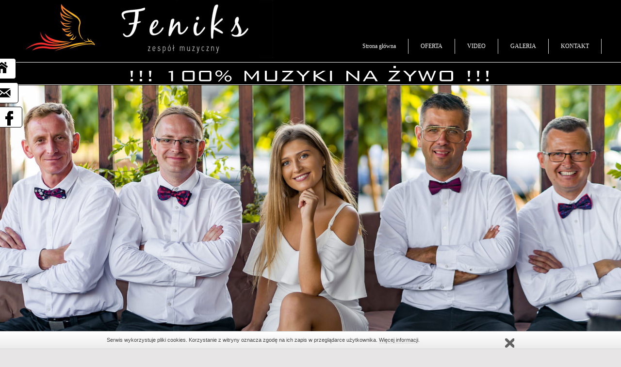

--- FILE ---
content_type: text/html
request_url: http://feniksi.pl/cms_3_.html
body_size: 3453
content:
<!DOCTYPE html PUBLIC "-//W3C//DTD XHTML 1.0 Transitional//EN" "http://www.w3.org/TR/xhtml1/DTD/xhtml1-transitional.dtd">
<html xmlns="http://www.w3.org/1999/xhtml" dir="ltr" lang="pl" xml:lang="pl">
<head>

<meta http-equiv="Content-Type" content="text/html; charset=utf-8" />
<meta http-equiv="imagetoolbar" content="no" />
<meta http-equiv="content-language" content="pl" />
<link rel="stylesheet" href="css/style.css" type="text/css" />
<link rel="stylesheet" href="css/wizualizacja.css" type="text/css" />
<link rel="stylesheet" type="text/css" href="css/jqueryslidemenu.css" />
<link rel="stylesheet" type="text/css" href="css/scrol_banery.css" />
<!--[if lte IE 7]>
<style type="text/css">
html .jqueryslidemenu{height: 1%;}
</style>
<![endif]-->
<title>ZESPÓŁ MUZYCZNY FENIKS</title><meta name="keywords" content="Zespół muzyczny FENIKS, feniks, wolsztyn, zespół muzyczny wolsztyn, wesela, zespół lubuskie, zespół wielkopolska, zespół wolsztyn, zespół na wesele, na wesela, wesela, zespół, muzyczny" />

<meta name="description" content="Zespół muzyczny FENIKS - Najlepszy zespół muzyczny na wesele, dansing, wieczorek. Wolsztyn jest miejscem powstania Zespołu FENIKS. Gramy głównie w wielkopolsce i w województwie lubuskim oraz dolnoścląskim. Jednak przyjmujemy oferty z całej Polski." />
<meta name="Keywords" content=""><title>ZESPÓŁ MUZYCZNY FENIKS</title><meta name="keywords" content="Zespół muzyczny FENIKS, feniks, wolsztyn, zespół muzyczny wolsztyn, wesela, zespół lubuskie, zespół wielkopolska, zespół wolsztyn, zespół na wesele, na wesela, wesela, zespół, muzyczny" />

<meta name="description" content="Zespół muzyczny FENIKS - Najlepszy zespół muzyczny na wesele, dansing, wieczorek. Wolsztyn jest miejscem powstania Zespołu FENIKS. Gramy głównie w wielkopolsce i w województwie lubuskim oraz dolnoścląskim. Jednak przyjmujemy oferty z całej Polski." />

<link rel="icon"  href="favicon.ico" />
<link rel="stylesheet" href="css/news.css" />
<link rel="stylesheet" href="css/owl-carousel/owl.carousel.css"  />
<link rel="stylesheet" href="css/tooltipster.css" type="text/css" />
<link rel="stylesheet" href="css/owl-carousel/owl.theme.css"  />
<link rel="stylesheet" href="bootstrap/css/bootstrap.min.css" type="text/css"/>
<link rel="stylesheet" href="bootstrap/css/bootstrap-responsive.min.css" type="text/css" />
<link rel="stylesheet" href="calendar/jquery-ui.css" type="text/css" />
<script type="text/javascript" src="js/jquery-1.7.1.min.js"></script>
<script type="text/javascript" src="js/jqueryslidemenu.js"></script>

<script type="text/javascript" src="bootstrap/js/bootstrap.min.js"></script>
<script type="text/javascript" src="js/skrypty.js"></script>
<script type="text/javascript" src="calendar/jquery-ui.js"></script>
<script type="text/javascript" src="js/jquery.scrollbox.js"></script>


<style type="text/css">
#Header_grafa {
background: url("head_grafika/background.jpg") ;
    height: 720px;
    margin: 0;
    position: relative;
    width: 100%;
    z-index: 1;
min-width: 1264px;
}
#Header_grafa2 {
height: 176px;
    margin: 0 auto;
    position: relative;
    width: 1200px;
    z-index: 99;
}
#logo_head{
background: url("head_grafika/feniks.jpg") no-repeat scroll 0 0 rgba(0, 0, 0, 0);
float: left;
height: 120px;
width: 523px;
z-index: 1;
}


#box_g{

background: rgba(0, 0, 0, 0) url("head_grafika/box/5.jpg") no-repeat scroll center top / cover ;
    height: 550px;
-webkit-background-size: cover;
			-moz-background-size: cover;
			-o-background-size: cover;
			background-size: cover;
}
</style>
<script type="text/javascript" src="anarchy_media/anarchy.js"></script>
<link rel="stylesheet" href="css/divante.cookies.min.css" type="text/css" media="all" />
<script type="text/javascript" src="js/jquery.cookie.js" ></script>
<script type="text/javascript" src="js/jquery.tooltipster.js"></script>
<script type="text/javascript">
		$(document).ready(function() {
			$('.tooltip').tooltipster();
		});
	</script>
</head>
<body >
<div id="fb-root"></div>
<script>(function(d, s, id) {
  var js, fjs = d.getElementsByTagName(s)[0];
  if (d.getElementById(id)) return;
  js = d.createElement(s); js.id = id;
  js.src = "//connect.facebook.net/pl_PL/sdk.js#xfbml=1&version=v2.3";
  fjs.parentNode.insertBefore(js, fjs);
}(document, 'script', 'facebook-jssdk'));</script>

<script type="text/javascript" src="js/divante.cookies.min.js"></script>
<script  type="text/javascript" src="js/jquery.cookie.min.js"></script>
<script type="text/javascript">jQuery.divanteCookies.render({
privacyPolicy : true,
cookiesPageURL : 'polityka-cookies_wpisy_2076.html'
});
</script>
<div id="Header">

</div>

<div id="Header_grafa">
<div id="Header_grafa2">
<a href="index.php"><div id="logo_head"></div></a>




<div id="menu_g" ><div id='myslidemenu' class='jqueryslidemenu'><ul><li ><a href="index.php"  >Strona główna</a><li ><a href="cms_1_.html"  >OFERTA</a></li><li ><a href="cms_2_.html"  >VIDEO</a></li><li ><a href="cms_3_.html"  >GALERIA</a></li><li ><a href="cms_5_.html"  >KONTAKT</a></li></ul></div>

</div>
<div id="muzyka" ><img src="images/muzyka_na_zywo.png" border=0></div>

</div>

<div id="box_g">
</div>





</div>







<div class="head_pole_g2">
<div id="page">
<div id="top">




<SCRIPT LANGUAGE="JavaScript">
<!--




function checkform3 ( form )
{



    if (form.podpis_kom.value == "") {
        alert( "Proszę uzupełnić pole podpis!" );
        form.podpis_kom.focus();
        return false ;
    }
     if (form.email_kom.value == "") {
        alert( "Proszę uzupełnić pole Email!" );
        form.email_kom.focus();
        return false ;
    }


     if (form.tresc_kom.value == "") {
        alert( "Proszę uzupełnić pole treść!" );
        form.tresc_kom.focus();
        return false ;
    }

     if (form.weryfikacja.value == "") {
        alert( "Proszę przepisać treść z obrazka!" );
        form.weryfikacja.focus();
        return false ;
    }



    // ** END **
       return true ;
}

//-->
</SCRIPT>

    <script type="text/javascript" src="js/jquery.lightbox-0.5.js"></script>
    <link rel="stylesheet" type="text/css" href="css/jquery.lightbox-0.5.css" media="screen" />
    <script type="text/javascript">
    $(function() {
        $('#gallery a').lightBox();
    });
    </script>
<div id=content><div id=title_kat><A href="http://www.feniksi.pl/index.php"  ><div id='home_img'></div></a><div id='pas_w'><A href="http://www.feniksi.pl/index.php"  >Strona główna</a></div><div id='nav-st'></div><div id='pas_w'>GALERIA</div></div><div id='tytul_wpisu'><div id='news_ic'></div><b>Nasze zdjęcia</b></div><div id='tresc_w'>&nbsp;

</div><div id='galeria'><div id="gallery">


<table  width='100%'  align='center'><tr><td align='center' valign='top'><div id='zd_zaj'><div class="foto"><a href="galeria/big/86219c26-3fdb-4fac-95f0-40a37c47c425.jpeg" rel="lightbox">
<img style="  border :  5px solid  #000000;"  src="galeria/thumbs/86219c26-3fdb-4fac-95f0-40a37c47c425.jpeg" border="0" /></a></div></div><br></td><td align='center' valign='top'><div id='zd_zaj'><div class="foto"><a href="galeria/big/korneliamikoaj-936.jpg" rel="lightbox">
<img style="  border :  5px solid  #000000;"  src="galeria/thumbs/korneliamikoaj-936.jpg" border="0" /></a></div></div><br></td><td align='center' valign='top'><div id='zd_zaj'><div class="foto"><a href="galeria/big/korneliamikoaj-812.jpg" rel="lightbox">
<img style="  border :  5px solid  #000000;"  src="galeria/thumbs/korneliamikoaj-812.jpg" border="0" /></a></div></div><br></td><td align='center' valign='top'><div id='zd_zaj'><div class="foto"><a href="galeria/big/korneliamikoaj-443.jpg" rel="lightbox">
<img style="  border :  5px solid  #000000;"  src="galeria/thumbs/korneliamikoaj-443.jpg" border="0" /></a></div></div><br></td></tr><tr><td align='center' valign='top'><div id='zd_zaj'><div class="foto"><a href="galeria/big/korneliamikoaj-1032.jpg" rel="lightbox">
<img style="  border :  5px solid  #000000;"  src="galeria/thumbs/korneliamikoaj-1032.jpg" border="0" /></a></div></div><br></td><td align='center' valign='top'><div id='zd_zaj'><div class="foto"><a href="galeria/big/korneliamikoaj-1029.jpg" rel="lightbox">
<img style="  border :  5px solid  #000000;"  src="galeria/thumbs/korneliamikoaj-1029.jpg" border="0" /></a></div></div><br></td><td align='center' valign='top'><div id='zd_zaj'><div class="foto"><a href="galeria/big/korneliamikoaj-1064.jpg" rel="lightbox">
<img style="  border :  5px solid  #000000;"  src="galeria/thumbs/korneliamikoaj-1064.jpg" border="0" /></a></div></div><br></td><td align='center' valign='top'><div id='zd_zaj'><div class="foto"><a href="galeria/big/20200815-223619-5d38260_(1635399087).jpg" rel="lightbox">
<img style="  border :  5px solid  #000000;"  src="galeria/thumbs/20200815-223619-5d38260_(1635399087).jpg" border="0" /></a></div></div><br></td></tr><tr><td align='center' valign='top'><div id='zd_zaj'><div class="foto"><a href="galeria/big/korneliamikoaj-934.jpg" rel="lightbox">
<img style="  border :  5px solid  #000000;"  src="galeria/thumbs/korneliamikoaj-934.jpg" border="0" /></a></div></div><br></td><td align='center' valign='top'><div id='zd_zaj'><div class="foto"><a href="galeria/big/korneliamikoaj-938.jpg" rel="lightbox">
<img style="  border :  5px solid  #000000;"  src="galeria/thumbs/korneliamikoaj-938.jpg" border="0" /></a></div></div><br></td><td align='center' valign='top'><div id='zd_zaj'><div class="foto"><a href="galeria/big/korneliamikoaj-785.jpg" rel="lightbox">
<img style="  border :  5px solid  #000000;"  src="galeria/thumbs/korneliamikoaj-785.jpg" border="0" /></a></div></div><br></td><td align='center' valign='top'><div id='zd_zaj'><div class="foto"><a href="galeria/big/ba485224-5003-4d15-8a27-e59298d17e6c.jpeg" rel="lightbox">
<img style="  border :  5px solid  #000000;"  src="galeria/thumbs/ba485224-5003-4d15-8a27-e59298d17e6c.jpeg" border="0" /></a></div></div><br></td></tr><tr><td align='center' valign='top'><div id='zd_zaj'><div class="foto"><a href="galeria/big/img8832_(1635399091).jpg" rel="lightbox">
<img style="  border :  5px solid  #000000;"  src="galeria/thumbs/img8832_(1635399091).jpg" border="0" /></a></div></div><br></td><td align='center' valign='top'><div id='zd_zaj'><div class="foto"><a href="galeria/big/img8692_(1635399090).jpg" rel="lightbox">
<img style="  border :  5px solid  #000000;"  src="galeria/thumbs/img8692_(1635399090).jpg" border="0" /></a></div></div><br></td><td align='center' valign='top'><div id='zd_zaj'><div class="foto"><a href="galeria/big/rafamaja-236_(1635399092).jpg" rel="lightbox">
<img style="  border :  5px solid  #000000;"  src="galeria/thumbs/rafamaja-236_(1635399092).jpg" border="0" /></a></div></div><br></td><td align='center' valign='top'><div id='zd_zaj'><div class="foto"><a href="galeria/big/74452471-968c-45a8-9252-bec9831f7a46.jpeg" rel="lightbox">
<img style="  border :  5px solid  #000000;"  src="galeria/thumbs/74452471-968c-45a8-9252-bec9831f7a46.jpeg" border="0" /></a></div></div><br></td></tr><tr><td align='center' valign='top'><div id='zd_zaj'><div class="foto"><a href="galeria/big/korneliamikoaj-811.jpg" rel="lightbox">
<img style="  border :  5px solid  #000000;"  src="galeria/thumbs/korneliamikoaj-811.jpg" border="0" /></a></div></div><br></td><td align='center' valign='top'><div id='zd_zaj'><div class="foto"><a href="galeria/big/korneliamikoaj-935.jpg" rel="lightbox">
<img style="  border :  5px solid  #000000;"  src="galeria/thumbs/korneliamikoaj-935.jpg" border="0" /></a></div></div><br></td><td align='center' valign='top'><div id='zd_zaj'><div class="foto"><a href="galeria/big/korneliamikoaj-1031.jpg" rel="lightbox">
<img style="  border :  5px solid  #000000;"  src="galeria/thumbs/korneliamikoaj-1031.jpg" border="0" /></a></div></div><br></td><td align='center' valign='top'><div id='zd_zaj'><div class="foto"><a href="galeria/big/korneliamikoaj-1030.jpg" rel="lightbox">
<img style="  border :  5px solid  #000000;"  src="galeria/thumbs/korneliamikoaj-1030.jpg" border="0" /></a></div></div><br></td></tr><tr><td align='center' valign='top'><div id='zd_zaj'><div class="foto"><a href="galeria/big/cb76910b-d36a-4241-ac74-410e67c35904.jpeg" rel="lightbox">
<img style="  border :  5px solid  #000000;"  src="galeria/thumbs/cb76910b-d36a-4241-ac74-410e67c35904.jpeg" border="0" /></a></div></div><br></td><td align='center' valign='top'><div id='zd_zaj'><div class="foto"><a href="galeria/big/korneliamikoaj-442.jpg" rel="lightbox">
<img style="  border :  5px solid  #000000;"  src="galeria/thumbs/korneliamikoaj-442.jpg" border="0" /></a></div></div><br></td><td align='center' valign='top'><div id='zd_zaj'><div class="foto"><a href="galeria/big/korneliamikoaj-784.jpg" rel="lightbox">
<img style="  border :  5px solid  #000000;"  src="galeria/thumbs/korneliamikoaj-784.jpg" border="0" /></a></div></div><br></td><td align='center' valign='top'><div id='zd_zaj'><div class="foto"><a href="galeria/big/korneliamikoaj-780.jpg" rel="lightbox">
<img style="  border :  5px solid  #000000;"  src="galeria/thumbs/korneliamikoaj-780.jpg" border="0" /></a></div></div><br></td></tr><tr><td align='center' valign='top'><div id='zd_zaj'><div class="foto"><a href="galeria/big/korneliamikoaj-740.jpg" rel="lightbox">
<img style="  border :  5px solid  #000000;"  src="galeria/thumbs/korneliamikoaj-740.jpg" border="0" /></a></div></div><br></td><td align='center' valign='top'><div id='zd_zaj'><div class="foto"><a href="galeria/big/408fdac8-49f9-463c-ae25-4c53014eaceb.jpeg" rel="lightbox">
<img style="  border :  5px solid  #000000;"  src="galeria/thumbs/408fdac8-49f9-463c-ae25-4c53014eaceb.jpeg" border="0" /></a></div></div><br></td><td align='center' valign='top'><div id='zd_zaj'><div class="foto"><a href="galeria/big/korneliamikoaj-1033.jpg" rel="lightbox">
<img style="  border :  5px solid  #000000;"  src="galeria/thumbs/korneliamikoaj-1033.jpg" border="0" /></a></div></div><br></td><td align='center' valign='top'><div id='zd_zaj'><div class="foto"><a href="galeria/big/img8599_(1635399090).jpg" rel="lightbox">
<img style="  border :  5px solid  #000000;"  src="galeria/thumbs/img8599_(1635399090).jpg" border="0" /></a></div></div><br></td></tr><tr><td align='center' valign='top'><div id='zd_zaj'><div class="foto"><a href="galeria/big/20200815-223624-5d38262_(1635399088).jpg" rel="lightbox">
<img style="  border :  5px solid  #000000;"  src="galeria/thumbs/20200815-223624-5d38262_(1635399088).jpg" border="0" /></a></div></div><br></td><td align='center' valign='top'><div id='zd_zaj'><div class="foto"><a href="galeria/big/51e09400-f7cc-4fe2-bd26-b1f7a1713aec.jpeg" rel="lightbox">
<img style="  border :  5px solid  #000000;"  src="galeria/thumbs/51e09400-f7cc-4fe2-bd26-b1f7a1713aec.jpeg" border="0" /></a></div></div><br></td><td align='center' valign='top'><div id='zd_zaj'><div class="foto"><a href="galeria/big/ffdc6c5c-a959-4b45-bb44-a05c8e75b0bf.jpeg" rel="lightbox">
<img style="  border :  5px solid  #000000;"  src="galeria/thumbs/ffdc6c5c-a959-4b45-bb44-a05c8e75b0bf.jpeg" border="0" /></a></div></div><br></td><td align='center' valign='top'><div id='zd_zaj'><div class="foto"><a href="galeria/big/b826000f-06c6-49da-befa-e5aacb128b6f.jpeg" rel="lightbox">
<img style="  border :  5px solid  #000000;"  src="galeria/thumbs/b826000f-06c6-49da-befa-e5aacb128b6f.jpeg" border="0" /></a></div></div><br></td></tr>
</table></div></div>
</div><div id='hr'></div><div  id="back" ><A href="javascript:history.back(-1)"><img   src="images/back1.png" border='0'></A></div></td></tr></table></td></tr>
</table></td></tr></table></div></div></div>

</div>
</div>









</div>


<div id="fother">

<div class="fother_tresc2">
	<div class="stat_stopka"> liczba&nbsp;odwiedzin:&nbsp;178892  online:&nbsp;1</div>
	<div class="tresc_stopka">

	</div>
<div class="podpis_stopka"><a href="http://www.mbest.pl" target="_blank">MBEST 2015</a></div>

</div>
</div>


<span class="go-top"></span>
<div id="home-slider">
<div id="home-code"><a href="index.php"><span class="tab_n">Strona główna</span></a><div class="tab"></div></div>
</div>

<div id="kontakt-slider">
<div id="kontakt-code"><a href="kontakt_wpisy_5.html"><span class="tab_n">Kontakt</span></a><div class="tab"></div></div>
</div>


<div id="face-slider">
<div id="face-code">
<div class="fb-page" data-href="https://www.facebook.com/Zespół-Feniks-Wolsztyn-104238744594897" data-width="270" data-height="350" data-small-header="true" data-adapt-container-width="true" data-hide-cover="false" data-show-facepile="true" data-show-posts="true"><div class="fb-xfbml-parse-ignore"><blockquote cite="https://www.facebook.com/Zespół-Feniks-Wolsztyn-104238744594897"><a href="https://www.facebook.com/Zespół-Feniks-Wolsztyn-104238744594897">Zespół-Feniks-Wolsztyn-104238744594897</a></blockquote></div></div>
</div>
<div class="tab"></div>
</div>


<div class="tab"></div>
</div>
<script type="text/javascript" src="js/skrypty2.js"></script>
</body>
</html>

--- FILE ---
content_type: text/css
request_url: http://feniksi.pl/css/style.css
body_size: 3470
content:
DIV  {
        SCROLLBAR-TRACK-COLOR: #f5f5f5; 
        SCROLLBAR-HIGHLIGHT-COLOR: #ffffff; 
        SCROLLBAR-SHADOW-COLOR: #ffffff; 
        SCROLLBAR-FACE-COLOR: #c0c0c0; 
        SCROLLBAR-3DLIGHT-COLOR: #c0c0c0; 
        SCROLLBAR-DARKSHADOW-COLOR: #c0c0c0;
        SCROLLBAR-ARROW-COLOR: #000000; 
}
body {
background: #e7e5e5 none repeat scroll 0 0;
        color: 474747;
        font-family: Verdana, Geneva, Arial, Helvetica, sans-serif;
        font-size: 11px;
        SCROLLBAR-TRACK-COLOR: #ECECEC;
        SCROLLBAR-HIGHLIGHT-COLOR: #ffffff; 
        SCROLLBAR-SHADOW-COLOR: #ffffff; 
        SCROLLBAR-FACE-COLOR: #E0E0E0;
        SCROLLBAR-3DLIGHT-COLOR: #E0E0E0; 
        SCROLLBAR-DARKSHADOW-COLOR: #212121;
        SCROLLBAR-ARROW-COLOR: #000000; 
		overflow-x: hidden;
		margin:0;
        }

a:link {
        text-decoration: none;
		cursor: pointer;
		color: #d82b27;
        }
a:active {
        text-decoration: none;
		cursor: pointer;
		color: #d82b27;
        }
a:visited {
        text-decoration: none;
		cursor: pointer;
		color: #d82b27;
        }
a:hover {
        text-decoration: none;
		cursor: pointer;
		color: #d82b27;
        }


#Header_tlo {
background: #8a9f22;
height: 40px;
    margin: 0 auto;
    position: relative;
    width: 100%;
}

#pas {
background: url("../images/pas.png") ;
height: 14px;
    margin: 0 auto;
    position: relative;
    width: 100%;
}

#menu_g {
float: right;
    margin: 80px 0 0;
}

#muzyka {
 text-align: center;
}


#top {
    background: none repeat scroll 0 0 #e7e5e5 ;
    float: right;
    padding: 0;
    width: 1200px;
 
}

#menu_right {
    background: none repeat scroll 0 0 #ffffff;
    float: left;
    margin: 0px;
    padding: 0;
    width: 315px;
}

.manu_right_kal{
border: 1px solid #d1d1d1;
width: 315px;

}

#kal{
margin: 0px 20px 20px 40px;
}
.manu_kal{
border: 1px solid #d1d1d1;
width: 315px;
margin-top: 10px;
}
#datepicker{
text-align: center;
}
.menu_right_aktu {
    background: none repeat scroll 0 0 #cfeafb;
    margin: 0;
    padding: 0;
	border: 1px solid #d1d1d1;
    width: 315px;
	color: #000000;
}
.menu_right_aktu_title{
padding: 5px;
color: #000000;
font-size:10px;
}
.menu_right_aktu ul{
margin: 0;
padding: 5px 15px 10px 20px;
}
.manu_right_nag{
  background: none repeat scroll 0 0 #8a9f22;
    font-size: 14px;
    font-weight: bold;
    margin: 10px;
    padding: 10px;
    width: 275px;
	
}
.manu_right_nag_kal{
  background: none repeat scroll 0 0 #8a9f22;
  color:white;
  text-align:center;
    font-size: 14px;
    font-weight: bold;
    margin: 10px;
    padding: 10px;
    width: 275px;
	
}
.menu_right_aktu_title a{

	color: #000000;
}


#baner_reklama {
	margin: 10px 0px 0;
	width: 550px;
	 height: auto;
}
#pod_tab {
	background: none repeat scroll 0 0 #489cbc;
	height: 5px;
	width: 200px;
	float: left;
}

#pole_boks{
	margin-top: 1px;
	width: 400px;
}



	#dodatek{
	float: left;
    margin: 10px 0 0 0;
    padding: 0 0 5px;
    width: 241px;
	border: 0px;
	}
#nag_dodatek{
	height: 20px;
    background: #2284b6;
	float: left;
    padding: 8px 5px 5px;
    width: 308px;
	font-family: Verdana, Geneva, Arial, Helvetica, sans-serif;
    font-size: 12px;
	color: #FFFFFF;
	font-weight: bold;
	}
#nag_dodatek a{color: #FFFFFF;}


#tresc_dodatek{
    padding: 50px 0 0 0;
    width: 318px;
	font-family: Verdana, Geneva, Arial, Helvetica, sans-serif;
    font-size: 12px;
	color: #000000;
	}

#baner_reklama_s{
	float: left;
    margin: 10px 0 0 0;
    width: 200px;
	
	}
#content{
float: left;
    margin: 0;
    padding: 0 0 5px;
    width: 1200px;

	}
	#content2{
	float: left;
    margin: 0;
    padding: 0 0 5px;
    width: 100%;

	}
#title_kat{
background: #e7e5e5  none repeat scroll 0 0;
    color: #aba7a1;
    float: left;
    font-family: Verdana,Geneva,Arial,Helvetica,sans-serif;
    font-size: 12px;
    padding: 10px;
    width: 1100px;
	}
	#title_kat  a{color:#aba7a1;}
#hr{
	height: 1px;
	background: #dfe3ce;
	margin: 10px 0 20px 0;
	}
#bar{
background: none repeat scroll 0 0 #e7e5e5 ;
    color: #930700;
    float: right;
    font-family: Verdana, Geneva, Arial, Helvetica, sans-serif;
    font-size: 10px;
    text-align: right;
    width: 710px;
  
	}

#fother {
 background: #000000;
    float: left;
    height: 98px;
    margin: 10px auto 0 0;
    min-width: 1264px;
    padding: 0;
    width: 100%;
}

#fother h2{
font-family: Verdana, Geneva, Arial, Helvetica, sans-serif;
    font-size: 16px;
	color: #ffffff;

}

.fother_tresc {
background: none repeat scroll 0 0 #dadada;
    border: 1px solid #5c6f7b;
    height: 140px;
    margin: 20px auto;
    text-align: left;
    width: 1200px;
}


.stopka_tresc {
color: #000000;
    float: left;
    height: 130px;
    padding: 13px 5px;
}
.stopka_tresc_p {float: left; width:100px;}

.fother_tresc2 {
    height: 30px;
    margin: 20px auto;
    text-align: left;
    width: 1200px;
}

.stat_stopka{
width:400px;
float: left;
font-family: Verdana,Geneva,Arial,Helvetica,sans-serif;
font-size: 12px;
color: #a0a0a0;

}
.tresc_stopka{
width:1000px;
float: left;
text-align: center;
font-family: Verdana,Geneva,Arial,Helvetica,sans-serif;
font-size: 12px;
color: #a0a0a0;

}
.podpis_stopka{
float: left;
margin-top:20px;
width:1200px;
text-align: right;
font-size:10px

}

#LogoBaner {  
    clear: both;
    min-height: 40px;
     margin: 0 auto; 
    padding: 0;
    width: 1200px;
}

#style_tab{
float: right;
    height: 90px;
    margin-top: 10px;
    text-align: right;
}



#style_tab a{
color: #ffffff;
}

#litery{
color: #001f2e;
    float: left;
    height: 30px;
    padding:6px 0 0 0;
    text-align: left;
	 margin-right: 20px;

}


#kontrast{
float: left;
padding: 0;
}

#lang_wyb{
color: #001f2e;
padding: 12px 0 0 0;
height: 25px;

}


.flagi{
padding: 0 10px 0 0;
}


#flagi_g{
float: left;
margin-right: 50px;
}

#panel_serch{ 
background: transparent url("../images/zak3.png") no-repeat scroll left top;
    float: left;
    height: 26px;
    padding: 1px;
    position: relative;
    width: 192px;
    z-index: 90;
	}



#imieniny_per{
 color: #ffffff;
    float: left;
    font-size: 11px;
    height: 17px;
    padding: 13px 0 0 0;
    text-align: left;
    width: 481px;
}



#panel_bip{
color: #9e9d9d;
text-align: left;
float: left;
height: 60px;
padding: 20px 0 0 10px;
width: 470px;
}

#panel_bip a{color: #535151; padding:0 10px 0 10px;}



#block-search-form {
 border: medium none;
    border-radius: 4px;
    height: 30px;
    margin: 0;
    overflow: hidden;
    width: 160px;
}

#block-search-form .form-item {
    margin: 0;
    padding: 0;
}
.container-inline div, .container-inline label {
    display: inline;
}.container-inline .form-actions, .container-inline.form-actions {
    margin-bottom: 0;
    margin-top: 0;
}
.container-inline div, .container-inline label {
    display: inline;
}
#block-search-form input.form-submit {
    background: none repeat scroll 0 0 rgba(0, 0, 0, 0);
    border: medium none;
    box-shadow: none;
    filter: none;
    margin: 0;
}
#block-search-form input.form-submit {
 background: none repeat scroll 0 0 rgba(0, 0, 0, 0);
    border: medium none;
    outline: medium none;
    position: absolute;
margin: 3px 0 0;
}
.links ul li a, a.more, #edit-submit, #edit-preview, input.form-submit, #comments ul.links li a, #block-block-15 a.contact-form-button {
    background: -moz-linear-gradient(center top , #3aab01 0%, #339700 100%) repeat scroll 0 0 #369f00;
    color: #deffce;
    text-shadow: 0 1px 1px #2c8200;
}

#block-search-form input.form-text {
 background: rgba(0, 0, 0, 0) none repeat scroll 0 0;
    border: medium none;
    color: #ffffff;
    float: left;
    font-family: Verdana,Geneva,Arial,Helvetica,sans-serif;
    font-size: 10px;
    height: 15px;
    line-height: 15px;
    outline: medium none;
    padding: 8px;
    text-decoration: none;
    width: 150px;
}

#page {
    margin: 0 auto;
    position: relative;
    width: 1200px;
}


#page_back_b {
background: url("../images/bg_bia.png") no-repeat scroll left top transparent;
    margin: 0 auto;
    position: relative;
    width: 1240px;
	height: 405px;
	z-index: 2;
	margin: 31px 0 0 0;
}
#home_img{
background: url("../images/home.png") no-repeat scroll left top transparent;
 float: left;
width: 20px;
height: 20px;
}
#nav-st {
background: url("../images/str.png") no-repeat scroll left top transparent;
float: left;
    height: 13px;
    margin: 5px;
    width: 11px;
}
#news_ic{
background: url("../images/new.png") no-repeat scroll left top transparent;
    float: left;
    height: 23px;
    padding: 0 0 0 10px;
    width: 20px;
}
.news_ic{
background: url("../images/new.png") no-repeat scroll left top transparent;
    float: left;
    height: 23px;
    padding: 0 0 0 10px;
    width: 20px;
}

#kal_ic{
background: url("../images/kal.png") no-repeat scroll left top transparent;
    float: left;
    height: 15px;
    padding: 0 0 0 5px;
    width: 14px;
}
.kal_ic{
background: url("../images/kal.png") no-repeat scroll left top transparent;
    float: left;
    height: 15px;
    padding: 0 0 0 5px;
    width: 14px;
}

#pas_w{
 float: left;
padding: 5px;
}

#tytul_wpisu{
background: #5c5c5c none repeat scroll 0 0;
    color: #ffffff;
    float: left;
    font-size: 16px;
    font-weight: bold;
    padding: 10px;
    text-shadow: 1px 1px 0 #111111;
    width: 1100px;
}
.tytul_wpisu{
 background: #ffffff none repeat scroll 0 0;
    color: #ff8d00;
    float: left;
    font-size: 16px;
    font-weight: bold;
    padding: 10px;
    text-shadow: 1px 1px 0 #ffe2bd;
    width: 1100px;
}


#data_wpis{
font-size: 10px;
color: #b1b4af;
float: right;
text-shadow: 0 0 0;
}
.data_wpis{
font-size: 10px;
color: #b1b4af;
float: right;
text-shadow: 0 0 0;
}

.styl_kat1{
border-bottom: 1px solid #e3e3e3;
    display: block;
    height: 25px;
    list-style-type: none;
    position: relative;
    width: 300px;
}

.styl_kat1 a, #styl_kat1  a:visited {
    display: block;
    position: relative;
    text-decoration: none;
}







.styl_kat1_p{
background: none repeat scroll 0 0 #f28300;
    border-bottom: 1px solid #e3e3e3;
    color: #ffffff;
    display: block;
    height: 25px;
    list-style-type: none;
    padding: 10px 0 0 10px;
    position: relative;
    width: 290px;
}








#logo_href li{  
display: block;
list-style-type: none;
height: 159px;
float: left;
width: 350px;
	}

	#logo_href li a, #logo_href li a:visited {
    display: block;
    position: relative;
    text-dec;

}

#head_pole_g{
float: right;
margin: 0 auto;
    padding: 5px;

}
#Header {
    min-width: 1264px;
    width: 100%;
}

.head_pole_g2{
margin: 0 auto;
width: 1200px

}


#pas_head{
 background: none repeat scroll 0 0 #003a58;
    height: 10px;
    width: 100%;
}


.menu_left {
    background: none repeat scroll 0 0 #ffffff;
    float: left;
    margin: 0;
    width: 300px;

}

#menu_left2 {
    background: none repeat scroll 0 0 #ffffff;
    float: left;
    margin: 5px 0px 0 0px;
    padding: 1px;
    width: 235px;
	border: 1px solid #2284b6;

}




.styl_kat1{  padding: 10px 0 0;  }





#styl_kat1 li {

    display: block;
    list-style-type: none;
    padding: 0;
    position: relative;
    width: 200px;
	background: #ffffff;
}

.menu_1_Img {

    display: block;
    list-style-type: none;
    padding: 10px;
    position: relative;
    width: 211px;

}
#zd_zaj{
float: left;
    padding: 5px;
  
}
.zd_zaj{
float: left;
 padding: 5px;
  
}
#zajawka{
float: right;
    padding: 5px;
    width: 570px;
}
#zajawka2{
float: right;
    padding: 5px;
    width: 700px;
}
.zajawka{
float: right;
    padding: 5px;
    width: 570px;
}
.zajawka2{
float: right;
    padding: 5px;
    width: 700px;
}


.zajawka3{
float: left;
    padding: 5px;
    width: 600px;
}
.zajawka4{
    float: right;
    padding: 5px;
    width: 860px;
}



#pole_wpis{
background: none repeat scroll 0 0 #ffffff;
    float: left;
    padding: 5px;
    width: 870px;
}
.pole_wpis{
background: none repeat scroll 0 0 #ffffff;
    float: left;
    padding: 5px;
    width: 870px;
}

.link{
border-bottom: 1px solid #dfe3ce;
    float: right;
    height: 31px;
    text-align: right;
    width: 100%;
}
#tresc_w{
  padding: 10px;
    width: 1100px;
	font-size: 14px;

}
.kalendar_tab{
border: 1px solid #d1d1d1;
}
.kal_tab {
 background: url("../images/wydarz.png") no-repeat scroll left top transparent;
    color: #2284b6;
    float: left;
    font-family: Verdana, Geneva, Arial, Helvetica, sans-serif;
    font-size: 15px;
    font-weight: bold;
    height: 34px;
    padding: 8px 0 0 60px;
    width: 162px;
}
#buton_menu{
background: #1a6f26;
width:230px;
}

.pole_ico{
float: left;
    height: 67px;
    padding: 0 2px 5px;
    width: 111px;
}

#kal_wyd{
border-bottom: 1px solid #e2dfdf;
    float: left;
    margin-bottom: 20px;
    padding: 10px;
    width: 295px;
}
#kal_wyd2{
border-bottom: 1px solid #e2dfdf;
    float: left;
    margin-bottom: 20px;
    margin-left: -30px;
    padding: 10px;
    width: 285px;
}

#data_ic{
float: left;
font-size: 10px;
color: #ADADAD;
}
#kal_ic2{
background: url("../images/cal_s.png") no-repeat scroll left top transparent;
    float: right;
    height: 14px;
    padding: 0 0 0 5px;
    width: 13px;
}
#tytul_wyd a{
float: left;
font-size: 12px;
color: #005e8f;
}
#nazwa_gal{
color: #adadad;
    font-size: 12px;
    padding: 30px;
}
#back{
float: right;
}
#pliki{
   font-size: 12px;
    padding: 30px;
}
.big{
font-weight: bold;
}
.ui-datepicker-calendar tbody td.highlight > a {
    background: url("../images/ui-bg_inset-hard_55_ffeb80_1x100.png") repeat-x scroll 50% bottom #FFEB80;
    color: #363636;
    border: 1px solid #FFDE2E;
}

.tab_big{
float: left;
}
.tab_big_small{
float: left;
padding:1px;
}

.title_big{
  background: none repeat scroll 0 0 #184866;
    color: #ffffff;
    font-family: Verdana,Geneva,Arial,Helvetica,sans-serif;
    font-size: 16px;
    height: 20px;
    padding: 10px;
    width: 860px;
	}
.title_big  a{color:#8a9f22;}

.title_big_small{
 background: none repeat scroll 0 0 #184866;
    color: #ffffff;
    font-family: Verdana,Geneva,Arial,Helvetica,sans-serif;
    font-size: 12px;
    height: 30px;
    padding: 5px;
    width: 428px;
	}
.title_big_small  a{color:#FFFFFF;}

.gok_aktu{
 background: none repeat scroll 0 0 #cfeafb;
    border: 1px solid #d1d1d1;
    color: #000000;
    float: left;
    margin: 2px 2px 0 0;
    padding: 0;
    width: 436px;
	height: 300px;
}

.gok_aktu ul {
    margin: 0;
    padding: 5px 15px 10px 20px;
}
.gok_title{
 background: none repeat scroll 0 0 #6abee2;
    font-size: 14px;
    font-weight: bold;
    margin: 10px;
    padding: 10px;
    width: 397px;
}

#banery_enter{
    float: left;
    margin: 10px auto 0 0;
    padding: 0;
    width: 100%;
	min-height: 100px;
}
#baner_tresc{
    margin: 20px auto;
    text-align: left;
    width: 1200px;
	}
#serch_pol{
  margin-top: 20px;
    text-align: right;
}
.k_p{
font-size: 14px;
color: #ffffff;
}
#okno_box_h{
margin: 0 auto;
 width: 1200px;
}
#promocja_h{
width: 540px;
height: 200px;
padding: 10px;
float: left;

}

.tytul_p_h2{
background: #000000 none repeat scroll 0 0;
    color: #ffffff;
    font-family: Verdana,Geneva,Arial,Helvetica,sans-serif;
    font-size: 16px;
    height: 20px;
    margin-bottom: 10px;
    padding: 10px;
}

.tytul_p_h{
background: #c6c6c6 none repeat scroll 0 0;
    color: #000000;
    font-family: Verdana,Geneva,Arial,Helvetica,sans-serif;
    font-size: 16px;
    height: 20px;
    margin-bottom: 10px;
    padding: 10px;
}

.zajawka_p_h{
color: #777776;
    float: left;
    font-family: Verdana,Geneva,Arial,Helvetica,sans-serif;
    font-size: 11px;
    padding: 0;
    width: 290px;
}
.link_p{
float: right;
}
#rezerwacja{
float:left;
}
#newsleter_h{
padding: 10px;
float:left;
width:247px;
}
.zajawka_p2_h{
font-family: Verdana, Geneva, Arial, Helvetica, sans-serif;
font-size: 11px;
color: #777776;
width:239px;
float: left;
padding: 10px;
}
input.form-text_new {
background: none repeat scroll 0 0 rgba(0, 0, 0, 0);
    border: 1px solid;
    color: #929191;
    float: left;
    font-family: Verdana,Geneva,Arial,Helvetica,sans-serif;
    font-size: 10px;
    height: 10px;
    line-height: 15px;
    outline: medium none;
    padding: 8px;
    text-decoration: none;
    width: 220px;

}
.but_new{ float: right;}


--- FILE ---
content_type: text/css
request_url: http://feniksi.pl/css/wizualizacja.css
body_size: 883
content:
  .font-size {
  color:#ffffff;
   display: inline-block;
    cursor: pointer;
}
#small {
    font-size:  12px;
}
#normal {
    font-size: 13px;
}
#big {
    font-size: 14px;
}

.kontrast1 {
    display: inline-block;
    width: 15px;
    height: 15px;
    border: 1px solid #000000;
	color: #000000;
    padding: 5px;
    margin-left: 7px;
    cursor: pointer;
	text-align: center;
}
.kontrast2 {
background:#000000;
  display: inline-block;
    width: 15px;
    height: 15px;
    border: 1px solid #000000;
	color: #ffffff;
    padding: 5px;
    margin-left: 7px;
    cursor: pointer;
	text-align: center;
}
#home-slider{
		position:fixed;
		left:-106px;
		top:120px;
		z-index:100;
	}
	#home-slider .tab{
		cursor:pointer;
		height:31px;
		width:28px;
		float:right;
		padding: 0 20px 0 0;
		background: url(../img/homeb.png) no-repeat center center;
	}
	#home-slider .tab_n{
	color: #000000;
	 cursor: pointer;
    float: left;
    height: 31px;
    padding: 3px 0 0;
	}
	#home-code{
		padding:5px;
		background: none repeat scroll 0 0 #ffffff;
		border: 1px solid #000000;
		float:left;
		height:31px;
		-moz-border-radius: 0 0 0 8px;
		-webkit-border-radius: 0 0 0 8px;
		border-radius: 0 5px 5px 0px;
		color: #000000;
		display: inline-block;
		font-size: 12px;
		font-weight: normal;
		white-space: nowrap;
	}



#kontakt-slider{
		position:fixed;
		left:-63px;
		top:170px;
		z-index:100;
	}
	#kontakt-slider .tab{
		cursor:pointer;
		height:31px;
		width:28px;
		float:right;
		padding: 0 20px 0 0;
		background: url(../img/kontaktb.png) no-repeat center center;
	}
	#kontakt-slider .tab_n{
	color: #000000;
	 cursor: pointer;
    float: left;
    height: 31px;
    padding: 3px 0 0;
	}

	#kontakt-code{
		padding:5px;
		background: none repeat scroll 0 0 #ffffff;
		border: 1px solid #000000;
		float:left;
		height:31px;
		-moz-border-radius: 0 0 0 8px;
		-webkit-border-radius: 0 0 0 8px;
		border-radius: 0 5px 5px 0px;
		color: #000000;
		display: inline-block;
		font-size: 12px;
		font-weight: normal;
		white-space: nowrap;
	}

#face-slider{
		position:fixed;
		left:-298px;
		top:220px;
		z-index:100;
	}
	#face-slider .tab{
		cursor:pointer;
		height:43px;
		width:47px;
		float:right;
		padding: 0;
		background: url(../img/faceb.png) no-repeat center center;
	}
	#face-slider .tab_n{
	color: #000000;
	 cursor: pointer;
    float: left;
    height: 31px;
    padding: 3px 0 0;
	}

	#face-code{
		background: #ffffff none repeat scroll 0 0;
    border: 1px solid #000000;
    border-radius: 0 5px 5px 0;
    color: #000000;
    display: inline-block;
    float: left;
    font-size: 12px;
    font-weight: normal;
    height: 346px;
    padding: 5px;
    white-space: nowrap;
    width: 286px;
	}






.go-top {
background: url("../img/top.png") no-repeat scroll left top #4c4c4c;
	position: fixed;
	bottom: 2em;
	right: 2em;
	text-decoration: none;
	color: white;
	background-color: rgba(0, 0, 0, 0.3);
	font-size: 12px;
	display: none;
	width: 50px;
	height: 50px;

}

.go-top:hover {
	background-color: rgba(0, 0, 0, 0.6);
}





 a{
    color: red;
    text-decoration: none;
}



#menu {
height: 40px;
    margin: 0 auto;
    top: 0;
    width: 100%;
    z-index: 99;

}


.tooltip img {
    transition: transform 0.3s;
}
.tooltip img:hover { 
    transform: scale(1.05);
}

.foto img {
    transition: transform 0.3s;
}
.foto img:hover { 
    transform: scale(1.25);
}
.ico_h{
float: left;
padding: 0 40px 0 0;
}

--- FILE ---
content_type: text/css
request_url: http://feniksi.pl/css/jqueryslidemenu.css
body_size: 722
content:
.jqueryslidemenu{
font:12px Verdana;
width: 100%;
}

.jqueryslidemenu ul{
margin: 0;
padding: 0;
list-style-type: none;

}

/*Top level list items*/
.jqueryslidemenu ul li{
position: relative;
display: inline;
float: left;

}

.m2{
z-index: 100;
}
.m3{
z-index: 100;
}
/*Top level menu link items style*/
.jqueryslidemenu ul li a{
display: block;
background: #000000; /*background of tabs (default state)*/
color: white;
padding: 8px 25px;
border-right: 1px solid #dedede;
text-decoration: none;

}

* html .jqueryslidemenu ul li a{ /*IE6 hack to get sub menu links to behave correctly*/
display: inline-block;

}

.jqueryslidemenu ul li a:link, .jqueryslidemenu ul li a:visited{
color: #ffffff;
}

.jqueryslidemenu ul li a:hover{
background: #ffffff; /*tab link background during hover state*/
color: #000000;
}
	
/*1st sub level menu*/
.jqueryslidemenu ul li ul{
z-index:999;
position: absolute;
left: 0;
display: block;
visibility: hidden;

}

/*Sub level menu list items (undo style from Top level List Items)*/
.jqueryslidemenu ul li ul li{
display: list-item;
float: none;

}

/*All subsequent sub menu levels vertical offset after 1st level sub menu */
.jqueryslidemenu ul li ul li ul{
top: 0;

}

/* Sub level menu links style */
.jqueryslidemenu ul li ul li a{
font: normal 13px Verdana;
width: 200px; /*width of sub menus*/
padding: 5px;
margin: 0;
border-top-width: 0;
border-bottom: 1px solid #dedede;

}

.jqueryslidemenuz ul li ul li a:hover{ /*sub menus hover style*/
background: #eff9ff;
color: black;

}

/* ######### CSS classes applied to down and right arrow images  ######### */

.downarrowclass{
position: absolute;
top: 12px;
right: 7px;

}

.rightarrowclass{
position: absolute;
top: 6px;
right: 5px;
}



--- FILE ---
content_type: text/css
request_url: http://feniksi.pl/css/scrol_banery.css
body_size: 360
content:
.scroll-text {
  border: 1px solid red;
  width: 400px;
  height: 4.5em;
  overflow: hidden;
}
.scroll-text ul {
  width: 800px;
  height: 100px;
  overflow: hidden;
  margin: 0;
}
.scroll-text ul li {
  height: 1.5em;
}
.scroll-img {
 font-size: 0;
    overflow: hidden;
    width: 1200px;
    height: 100px;
}
.scroll-img ul {
  width: 1200px;
  margin: 0;
}
.scroll-img ul li {
  display: inline-block;
  margin: 10px 0 10px 10px;
}
#demo5.scroll-img ul {
  width: 2400px;
}
#demo5-btn {
float: right;
    margin: 0;
    position: relative;
    width: 1200px;
    z-index: 100;
}
.str_right{
float: left;
 margin: -40px 0 0;
}
.str_left{
float: left;
    text-align: right;
    width: 1200px;
        margin: -40px 0 0;
}

.btn_rig{ 
background: url("../images/str_right.png") ; 
width: 30px;
height: 27px;
border:0px;
}
.btn_lef{ 
background: url("../images/str_left.png") ; 
width: 30px;
height: 27px;
border:0px;
}


--- FILE ---
content_type: text/css
request_url: http://feniksi.pl/css/news.css
body_size: 423
content:

#news_box {

 background: none repeat scroll 0 0 #ffffff;
    padding: 0;
    width: 946px;
}

.news_box {
    padding: 0;
    width: 946px;
}

.text_box {
  background-color: rgba(0, 0, 0, 0.6);
    bottom: 0;
    color: #ffffff;
    padding: 10px;
    position: absolute;
    width: 926px;
    z-index: 10;
}

.news_tytul {
    color: #ffffff;
	font-weight: bold;
    float: left;
    font-family: Verdana, Geneva, Arial, Helvetica, sans-serif;
    font-size: 16px;
    width: 946px;
	height: 15px;
	text-shadow: 1px 1px 0 #000000;
}
.news_tytul a{
    color: #ffffff;
	}

.zajawka_news {
 color: #ffffff;
    float: left;
    font-family: Verdana,Geneva,Arial,Helvetica,sans-serif;
    font-size: 10px;
    margin: 10px;
    padding: 10px;
    text-shadow: 1px 1px 0 #000000;
    width: 880px;
}
.zajawka_news a{
    color: #ffffff;
	}

.wiecej_news {
margin-top: 50px;
    color: #134200;
    float: left;
    font-family: Verdana, Geneva, Arial, Helvetica, sans-serif;
    font-size: 12px;
    width: 600px;
}

.foto_news{
margin: 0px;
position: relative;
float: left;
width: 946px;
height: 263px;
}


--- FILE ---
content_type: application/javascript
request_url: http://feniksi.pl/anarchy_media/anarchy.js
body_size: 6981
content:
/*
Anarchy Media Player 2.0
http://an-archos.com/anarchy-media-player
Makes any mp3, Flash flv, Quicktime mov, mp4, m4v, m4a, m4b and 3gp as well as wmv, avi and asf links playable directly on your webpage while optionally hiding the download link. Flash movies, including YouTube etc, use SWFObject javascript embeds - usage examples at http://blog.deconcept.com/swfobject/#examples
Anarchy.js is based on various hacks of excellent scripts - Del.icio.us mp3 Playtagger javascript (http://del.icio.us/help/playtagger) as used in Taragana's Del.icio.us mp3 Player Plugin (http://blog.taragana.com/index.php/archive/taraganas-delicious-mp3-player-wordpress-plugin/) - Jeroen Wijering's Flv Player (http://www.jeroenwijering.com/?item=Flash_Video_Player) with Tradebit modifications (http://www.tradebit.com) - EMFF inspired WP Audio Player mp3 player (http://www.1pixelout.net/code/audio-player-wordpress-plugin). Flash embeds via Geoff Stearns' excellent standards compliant Flash detection and embedding JavaScript (http://blog.deconcept.com/swfobject/).
Distributed under GNU General Public License.

For non-WP pages call script in <HEAD>:
<script type="text/javascript" src="http://PATH TO PLAYER DIRECTORY/anarchy_media/anarchy.js"></script>
*/
// Configure plugin options below

var anarchy_url = 'anarchy_media' // http address for the anarchy-media folder (no trailing slash).
var accepted_domains=new Array("")        // OPTIONAL - Restrict script use to your domains. Add root domain name (minus 'http' or 'www') in quotes, add extra domains in quotes and separated by comma.
var viddownloadLink = 'none'       // Download link for flv and wmv links: One of 'none' (to turn downloading off) or 'inline' to display the link. ***Use $qtkiosk for qt***.

// MP3 Flash player options
var playerloop = 'no'              // Loop the music ... yes or no?
var mp3downloadLink = 'none'       // Download for mp3 links: One of 'none' (to turn downloading off) or 'inline' to display the link.

// Hex colours for the MP3 Flash Player (minus the #)
var playerbg ='DDDDDD'                            // Background colour
var playerleftbg = 'BBBBBB'                     // Left background colour
var playerrightbg = 'BBBBBB'              // Right background colour
var playerrightbghover = '666666'       // Right background colour (hover)
var playerlefticon = '000000'              // Left icon colour
var playerrighticon = '000000'              // Right icon colour
var playerrighticonhover = 'FFFFFF'       // Right icon colour (hover)
var playertext = '333333'                     // Text colour
var playerslider = '666666'                     // Slider colour
var playertrack = '999999'                     // Loader bar colour
var playerloader = '666666'                     // Progress track colour
var playerborder = '333333'                     // Progress track border colour

// Flash video player options
var flvwidth = '400'        // Width of the flv player
var flvheight = '320'       // Height of the flv player (allow 20px for controller)
var flvfullscreen = 'true' // Show fullscreen button, true or false (no auto return on Safari, double click in IE6)

//Quicktime player options
var qtloop = 'false'       // Loop Quicktime movies: true or false.
var qtwidth = '400'              // Width of your Quicktime player
var qtheight = '316'       // Height of your Quicktime player (allow 16px for controller)
var qtkiosk = 'false'       // Allow downloads, false = yes, true = no.
// Required Quicktime version - To set the minimum version higher than 6 go to Quicktime player section below and edit (quicktimeVersion >= 6) on or around lines 228 and 266.

//WMV player options
var wmvwidth = '400'       // Width of your WMV player
var wmvheight = '372'       // Height of your WMV player (allow 45px for WMV controller or 16px if QT player - ignored by WinIE)

// CSS styles
var mp3playerstyle = 'vertical-align:bottom; margin:10px 0 5px 2px;'       // Flash mp3 player css style
var mp3imgmargin = '0.5em 0.5em -4px 5px'              // Mp3 button image css margins
var vidimgmargin = '0'              // Video image placeholder css margins

/* ------------------ End configuration options --------------------- */

/* --------------------- Domain Check ----------------------- */
//Lite protection only, you can also use .htaccss if you're paranoid - see http://evolt.org/node/60180
var domaincheck=document.location.href //retrieve the current URL of user browser
var accepted_ok=false //set acess to false by default

if (domaincheck.indexOf("http")!=-1){ //if this is a http request
for (r=0;r<accepted_domains.length;r++){
if (domaincheck.indexOf(accepted_domains[r])!=-1){ //if a match is found
accepted_ok=true //set access to true, and break out of loop
break
}
}
}
else
accepted_ok=true

if (!accepted_ok){
alert("You\'re not allowed to directly link to this .js file on our server!")
history.back(-1)
}

/* --------------------- Flash MP3 audio player ----------------------- */
if(typeof(Anarchy) == 'undefined') Anarchy = {}
Anarchy.Mp3 = {
       playimg: null,
       player: null,
       go: function() {
              var all = document.getElementsByTagName('a')
              for (var i = 0, o; o = all[i]; i++) {
                     if(o.href.match(/\.mp3$/i) && o.className!="amplink") {
                            o.style.display = mp3downloadLink
                            var img = document.createElement('img')
                            img.src = anarchy_url+'/images/audio_mp3_play.gif'; img.title = 'Kliknij aby pos�ucha�'
                            img.style.margin = mp3imgmargin
                            img.style.border = 'none'
                            img.style.cursor = 'pointer'
                            img.onclick = Anarchy.Mp3.makeToggle(img, o.href)
                            o.parentNode.insertBefore(img, o)
       }}},
       toggle: function(img, url) {
              if (Anarchy.Mp3.playimg == img) Anarchy.Mp3.destroy()
              else {
                     if (Anarchy.Mp3.playimg) Anarchy.Mp3.destroy()
                     img.src = anarchy_url+'/images/audio_mp3_stop.gif'; Anarchy.Mp3.playimg = img;
                     Anarchy.Mp3.player = document.createElement('span')
                     Anarchy.Mp3.player.innerHTML = '<br /><object style="'+mp3playerstyle+'" classid="clsid:d27cdb6e-ae6d-11cf-96b8-444553540000"' +
                     'codebase="http://fpdownload.macromedia.com/pub/shockwave/cabs/flash/swflash.cab#version=6,0,0,0"' +
                     'width="290" height="24" id="player" align="middle">' +
                     '<param name="wmode" value="transparent" />' +
                     '<param name="allowScriptAccess" value="sameDomain" />' +
                     '<param name="flashVars" value="bg=0x'+playerbg+'&amp;leftbg=0x'+playerleftbg+'&amp;rightbg=0x'+playerrightbg+'&amp;rightbghover=0x'+playerrightbghover+'&amp;lefticon=0x'+playerlefticon+'&amp;righticon=0x'+playerrighticon+'&amp;righticonhover=0x'+playerrighticonhover+'&amp;text=0x'+playertext+'&amp;slider=0x'+playerslider+'&amp;track=0x'+playertrack+'&amp;loader=0x'+playerloader+'&amp;border=0x'+playerborder+'&amp;autostart=yes&amp;loop='+playerloop+'&amp;soundFile='+url+'" />' +
                     '<param name="movie" value="'+anarchy_url+'/player.swf" /><param name="quality" value="high" />' +
                     '<embed style="'+mp3playerstyle+'" src="'+anarchy_url+'/player.swf" flashVars="bg=0x'+playerbg+'&amp;leftbg=0x'+playerleftbg+'&amp;rightbg=0x'+playerrightbg+'&amp;rightbghover=0x'+playerrightbghover+'&amp;lefticon=0x'+playerlefticon+'&amp;righticon=0x'+playerrighticon+'&amp;righticonhover=0x'+playerrighticonhover+'&amp;text=0x'+playertext+'&amp;slider=0x'+playerslider+'&amp;track=0x'+playertrack+'&amp;loader=0x'+playerloader+'&amp;border=0x'+playerborder+'&amp;autostart=yes&amp;loop='+playerloop+'&amp;soundFile='+url+'" '+
                     'quality="high" wmode="transparent" width="290" height="24" name="player"' +
                     'align="middle" allowScriptAccess="sameDomain" type="application/x-shockwave-flash"' +
                     ' pluginspage="http://www.macromedia.com/go/getflashplayer" /></object><br />'
                     img.parentNode.insertBefore(Anarchy.Mp3.player, img.nextSibling)
       }},
       destroy: function() {
              Anarchy.Mp3.playimg.src = anarchy_url+'/images/audio_mp3_play.gif'; Anarchy.Mp3.playimg = null
              Anarchy.Mp3.player.removeChild(Anarchy.Mp3.player.firstChild); Anarchy.Mp3.player.parentNode.removeChild(Anarchy.Mp3.player); Anarchy.Mp3.player = null
       },
       makeToggle: function(img, url) { return function(){ Anarchy.Mp3.toggle(img, url) }}
}

/* ----------------- Flash flv video player ----------------------- */

if(typeof(Anarchy) == 'undefined') Anarchy = {}
Anarchy.FLV = {
       go: function() {
              var all = document.getElementsByTagName('a')
              for (var i = 0, o; o = all[i]; i++) {
                     if(o.href.match(/\.flv$/i) && o.className!="amplink") {
                     o.style.display = viddownloadLink
                     url = o.href
                     var flvplayer = document.createElement('span')
                     flvplayer.innerHTML = '<object type="application/x-shockwave-flash" wmode="transparent" data="'+anarchy_url+'/flvplayer.swf?click='+anarchy_url+'/images/flvplaybutton.jpg&file='+url+'&showfsbutton='+flvfullscreen+'" height="'+flvheight+'" width="'+flvwidth+'">' +
                     '<param name="movie" value="'+anarchy_url+'/flvplayer.swf?click='+anarchy_url+'/images/flvplaybutton.jpg&file='+url+'&showfsbutton='+flvfullscreen+'"> <param name="wmode" value="transparent">' +
                     '<embed src="'+anarchy_url+'/flvplayer.swf?file='+url+'&click='+anarchy_url+'/images/flvplaybutton.jpg&&showfsbutton='+flvfullscreen+'" ' + 
                     'width="'+flvwidth+'" height="'+flvheight+'" name="flvplayer" align="middle" ' + 
                     'play="true" loop="false" quality="high" allowScriptAccess="sameDomain" ' +
                     'type="application/x-shockwave-flash" pluginspage="http://www.macromedia.com/go/getflashplayer">' + 
                     '</embed></object><br />'
                     o.parentNode.insertBefore(flvplayer, o)
       }}}}

/* ----------------------- QUICKTIME DETECT --------------------------- 
// Bits of code by Chris Nott (chris[at]dithered[dot]com) and
// Geoff Stearns (geoff@deconcept.com, http://www.deconcept.com/)
--------------------------------------------------------------------- */

function getQuicktimeVersion() {
var n=navigator;
var nua=n.userAgent;
var saf=(nua.indexOf('Safari')!=-1);
var quicktimeVersion = 0;

if (saf) {
quicktimeVersion='9.0';
}
else {       
var agent = navigator.userAgent.toLowerCase(); 
       
       // NS3+, Opera3+, IE5+ Mac (support plugin array):  check for Quicktime plugin in plugin array
       if (navigator.plugins != null && navigator.plugins.length > 0) {
      for (i=0; i < navigator.plugins.length; i++ ) {
         var plugin =navigator.plugins[i];
         if (plugin.name.indexOf("QuickTime") > -1) {
            quicktimeVersion = parseFloat(plugin.name.substring(18));
         }
      }
       }
          else if (window.ActiveXObject) {
              execScript('on error resume next: qtObj = IsObject(CreateObject("QuickTime.QuickTime.4"))','VBScript');
                     if (qtObj == true) {
                            quicktimeVersion = 100;
                            }
                     else {
                            quicktimeVersion = 0;
                     }
              }
       }
       return quicktimeVersion;
}

/* ----------------------- Quicktime player ------------------------ */

if(typeof(Anarchy) == 'undefined') Anarchy = {}
Anarchy.MOV = {
       playimg: null,
       player: null,
       go: function() {
              var all = document.getElementsByTagName('a')
              Anarchy.MOV.preview_images = { }
              for (var i = 0, o; o = all[i]; i++) {
                     if(o.href.match(/\.mov$|\.mp4$|\.m4v$|\.m4b$|\.3gp$/i) && o.className!="amplink") {
                            o.style.display = 'none'
                            var img = document.createElement('img')
                            Anarchy.MOV.preview_images[i] = document.createElement('img') ;
                            Anarchy.MOV.preview_images[i].src = o.href + '.jpg' ;
                            Anarchy.MOV.preview_images[i].defaultImg = img ;
                            Anarchy.MOV.preview_images[i].replaceDefault = function() {
                              this.defaultImg.src = this.src ; 
                            }
                            Anarchy.MOV.preview_images[i].onload = Anarchy.MOV.preview_images[i].replaceDefault ;
                            img.src = anarchy_url+'/images/vid_play.gif'
                            img.title = 'Click to play video'
                            img.style.margin = vidimgmargin
                            img.style.padding = '0px'
                            img.style.display = 'block'
                            img.style.border = 'none'
                            img.style.cursor = 'pointer'
                            img.height = qtheight
                            img.width = qtwidth
                            img.onclick = Anarchy.MOV.makeToggle(img, o.href)
                            o.parentNode.insertBefore(img, o)
       }}},
       toggle: function(img, url) {
              if (Anarchy.MOV.playimg == img) Anarchy.MOV.destroy()
              else {
                     if (Anarchy.MOV.playimg) Anarchy.MOV.destroy()
                     img.src = anarchy_url+'/images/vid_play.gif'
                     img.style.display = 'none'; 
                     Anarchy.MOV.playimg = img;
                     Anarchy.MOV.player = document.createElement('p')
                     var quicktimeVersion = getQuicktimeVersion()
                     if (quicktimeVersion >= 6) {
                     Anarchy.MOV.player.innerHTML = '<embed src="'+url+'" width="'+qtwidth+'" height="'+qtheight+'" loop="'+qtloop+'" autoplay="true" controller="true" border="0" type="video/quicktime" kioskmode="'+qtkiosk+'" scale="tofit"></embed><br />'
          img.parentNode.insertBefore(Anarchy.MOV.player, img.nextSibling)
          }
              else
                     Anarchy.MOV.player.innerHTML = '<a href="http://www.apple.com/quicktime/download/" target="_blank"><img src="'+anarchy_url+'/images/getqt.jpg"></a>'
          img.parentNode.insertBefore(Anarchy.MOV.player, img.nextSibling)
       }},
       destroy: function() {
       },
       makeToggle: function(img, url) { return function(){ Anarchy.MOV.toggle(img, url) }}
}

/* --------------------- MPEG 4 Audio Quicktime player ---------------------- */

if(typeof(Anarchy) == 'undefined') Anarchy = {}
Anarchy.M4a = {
       playimg: null,
       player: null,
       go: function() {
              var all = document.getElementsByTagName('a')
              for (var i = 0, o; o = all[i]; i++) {
                     if(o.href.match(/\.m4a$/i) && o.className!="amplink") {
                            o.style.display = 'none'
                            var img = document.createElement('img')
                            img.src = anarchy_url+'/images/audio_mp4_play.gif'; img.title = 'Click to listen'
                            img.style.margin = mp3imgmargin
                            img.style.border = 'none'
                            img.style.cursor = 'pointer'
                            img.onclick = Anarchy.M4a.makeToggle(img, o.href)
                            o.parentNode.insertBefore(img, o)
       }}},
       toggle: function(img, url) {
              if (Anarchy.M4a.playimg == img) Anarchy.M4a.destroy()
              else {
                     if (Anarchy.M4a.playimg) Anarchy.M4a.destroy()
                     img.src = anarchy_url+'/images/audio_mp4_stop.gif'; Anarchy.M4a.playimg = img;
                     Anarchy.M4a.player = document.createElement('p')
                     var quicktimeVersion = getQuicktimeVersion()
                     if (quicktimeVersion >= 6) {
                     Anarchy.M4a.player.innerHTML = '<embed src="'+url+'" width="160" height="16" loop="'+qtloop+'" autoplay="true" controller="true" border="0" type="video/quicktime" kioskmode="'+qtkiosk+'" ></embed><br />'
          img.parentNode.insertBefore(Anarchy.M4a.player, img.nextSibling)
          }
              else
                     Anarchy.M4a.player.innerHTML = '<a href="http://www.apple.com/quicktime/download/" target="_blank"><img src="'+anarchy_url+'/images/getqt.jpg"></a>'
          img.parentNode.insertBefore(Anarchy.M4a.player, img.nextSibling)
       }},
       destroy: function() {
              Anarchy.M4a.playimg.src = anarchy_url+'/images/audio_mp4_play.gif'; Anarchy.M4a.playimg = null
              Anarchy.M4a.player.removeChild(Anarchy.M4a.player.firstChild); Anarchy.M4a.player.parentNode.removeChild(Anarchy.M4a.player); Anarchy.M4a.player = null
       },
       makeToggle: function(img, url) { return function(){ Anarchy.M4a.toggle(img, url) }}
}

/* ----------------------- WMV player -------------------------- */

if(typeof(Anarchy) == 'undefined') Anarchy = {}
Anarchy.WMV = {
       playimg: null,
       player: null,
       go: function() {
              var all = document.getElementsByTagName('a')
              for (var i = 0, o; o = all[i]; i++) {
                     if(o.href.match(/\.asf$|\.avi$|\.wmv$/i) && o.className!="amplink") {
                            o.style.display = viddownloadLink
                            var img = document.createElement('img')
                            img.src = anarchy_url+'/images/vid_play.gif'; img.title = 'Click to play video'
                            img.style.margin = '0px'
                            img.style.padding = '0px'
                            img.style.display = 'block'
                            img.style.border = 'none'
                            img.style.cursor = 'pointer'
                            img.height = qtheight
                            img.width = qtwidth
                            img.onclick = Anarchy.WMV.makeToggle(img, o.href)
                            o.parentNode.insertBefore(img, o)
       }}},
       toggle: function(img, url) {
              if (Anarchy.WMV.playimg == img) Anarchy.WMV.destroy()
              else {
                       if (Anarchy.WMV.playimg) Anarchy.WMV.destroy()
                       img.src = anarchy_url+'/images/vid_play.gif'
                       img.style.display = 'none'; 
                       Anarchy.WMV.playimg = img;
                       Anarchy.WMV.player = document.createElement('span')
                       if(navigator.userAgent.indexOf('Mac') != -1) {
                       Anarchy.WMV.player.innerHTML = '<embed src="'+url+'" width="'+qtwidth+'" height="'+qtheight+'" loop="'+qtloop+'" autoplay="true" controller="true" border="0" type="video/quicktime" kioskmode="'+qtkiosk+'" scale="tofit" pluginspage="http://www.apple.com/quicktime/download/"></embed><br />'
                       img.parentNode.insertBefore(Anarchy.WMV.player, img.nextSibling)
                       } else {
                       if (navigator.plugins && navigator.plugins.length) {
                       Anarchy.WMV.player.innerHTML = '<embed type="application/x-mplayer2" src="'+url+'" ' +
                       'showcontrols="1" ShowStatusBar="1" autostart="1" displaySize="4"' +
                       'pluginspage="http://www.microsoft.com/Windows/Downloads/Contents/Products/MediaPlayer/"' +
                       'width="'+wmvwidth+'" height="'+wmvheight+'">' +
                       '</embed><br />'
                       img.parentNode.insertBefore(Anarchy.WMV.player, img.nextSibling)
                       } else {
                            Anarchy.WMV.player.innerHTML = '<object classid="CLSID:6BF52A52-394A-11d3-B153-00C04F79FAA6" width="'+wmvwidth+'" height="'+wmvheight+'" id="player"> ' +
                       '<param name="url" value="'+url+'" /> ' +
                       '<param name="autoStart" value="True" /> ' +
                       '<param name="stretchToFit" value="True" /> ' +
                       '<param name="showControls" value="True" /> ' +
                       '<param name="ShowStatusBar" value="True" /> ' +
                       '<embed type="application/x-mplayer2" src="'+url+'" ' +
                       'showcontrols="1" ShowStatusBar="1" autostart="1" displaySize="4"' +
                       'pluginspage="http://www.microsoft.com/Windows/Downloads/Contents/Products/MediaPlayer/"' +
                       'width="'+wmvwidth+'" height="'+wmvheight+'">' +
                       '</embed>' +
                       '</object><br />'
                       img.parentNode.insertBefore(Anarchy.WMV.player, img.nextSibling)
                       }}
       }},
       destroy: function() {
              Anarchy.WMV.playimg.src = anarchy_url+'/images/vid_play.gif'
              Anarchy.WMV.playimg.style.display = 'inline'; Anarchy.WMV.playimg = null
              Anarchy.WMV.player.removeChild(Anarchy.WMV.player.firstChild); 
              Anarchy.WMV.player.parentNode.removeChild(Anarchy.WMV.player); 
              Anarchy.WMV.player = null
       },
       makeToggle: function(img, url) { return function(){ Anarchy.WMV.toggle(img, url) }}
}

/* ----------------- Trigger players onload ----------------------- */

Anarchy.addLoadEvent = function(f) { var old = window.onload
       if (typeof old != 'function') window.onload = f
       else { window.onload = function() { old(); f() }}
}

Anarchy.addLoadEvent(Anarchy.Mp3.go)
Anarchy.addLoadEvent(Anarchy.FLV.go)
Anarchy.addLoadEvent(Anarchy.MOV.go)
Anarchy.addLoadEvent(Anarchy.M4a.go)
Anarchy.addLoadEvent(Anarchy.WMV.go)

/**
 * SWFObject v1.5: Flash Player detection and embed - http://blog.deconcept.com/swfobject/
 *
 * SWFObject is (c) 2006 Geoff Stearns and is released under the MIT License:
 * http://www.opensource.org/licenses/mit-license.php
 *
 */
if(typeof deconcept=="undefined"){var deconcept=new Object();}if(typeof deconcept.util=="undefined"){deconcept.util=new Object();}if(typeof deconcept.SWFObjectUtil=="undefined"){deconcept.SWFObjectUtil=new Object();}deconcept.SWFObject=function(_1,id,w,h,_5,c,_7,_8,_9,_a){if(!document.getElementById){return;}this.DETECT_KEY=_a?_a:"detectflash";this.skipDetect=deconcept.util.getRequestParameter(this.DETECT_KEY);this.params=new Object();this.variables=new Object();this.attributes=new Array();if(_1){this.setAttribute("swf",_1);}if(id){this.setAttribute("id",id);}if(w){this.setAttribute("width",w);}if(h){this.setAttribute("height",h);}if(_5){this.setAttribute("version",new deconcept.PlayerVersion(_5.toString().split(".")));}this.installedVer=deconcept.SWFObjectUtil.getPlayerVersion();if(!window.opera&&document.all&&this.installedVer.major>7){deconcept.SWFObject.doPrepUnload=true;}if(c){this.addParam("bgcolor",c);}var q=_7?_7:"high";this.addParam("quality",q);this.setAttribute("useExpressInstall",false);this.setAttribute("doExpressInstall",false);var _c=(_8)?_8:window.location;this.setAttribute("xiRedirectUrl",_c);this.setAttribute("redirectUrl","");if(_9){this.setAttribute("redirectUrl",_9);}};deconcept.SWFObject.prototype={useExpressInstall:function(_d){this.xiSWFPath=!_d?"expressinstall.swf":_d;this.setAttribute("useExpressInstall",true);},setAttribute:function(_e,_f){this.attributes[_e]=_f;},getAttribute:function(_10){return this.attributes[_10];},addParam:function(_11,_12){this.params[_11]=_12;},getParams:function(){return this.params;},addVariable:function(_13,_14){this.variables[_13]=_14;},getVariable:function(_15){return this.variables[_15];},getVariables:function(){return this.variables;},getVariablePairs:function(){var _16=new Array();var key;var _18=this.getVariables();for(key in _18){_16.push(key+"="+_18[key]);}return _16;},getSWFHTML:function(){var _19="";if(navigator.plugins&&navigator.mimeTypes&&navigator.mimeTypes.length){if(this.getAttribute("doExpressInstall")){this.addVariable("MMplayerType","PlugIn");this.setAttribute("swf",this.xiSWFPath);}_19="<embed type=\"application/x-shockwave-flash\" src=\""+this.getAttribute("swf")+"\" width=\""+this.getAttribute("width")+"\" height=\""+this.getAttribute("height")+"\"";_19+=" id=\""+this.getAttribute("id")+"\" name=\""+this.getAttribute("id")+"\" ";var _1a=this.getParams();for(var key in _1a){_19+=[key]+"=\""+_1a[key]+"\" ";}var _1c=this.getVariablePairs().join("&");if(_1c.length>0){_19+="flashvars=\""+_1c+"\"";}_19+="/>";}else{if(this.getAttribute("doExpressInstall")){this.addVariable("MMplayerType","ActiveX");this.setAttribute("swf",this.xiSWFPath);}_19="<object id=\""+this.getAttribute("id")+"\" classid=\"clsid:D27CDB6E-AE6D-11cf-96B8-444553540000\" width=\""+this.getAttribute("width")+"\" height=\""+this.getAttribute("height")+"\">";_19+="<param name=\"movie\" value=\""+this.getAttribute("swf")+"\" />";var _1d=this.getParams();for(var key in _1d){_19+="<param name=\""+key+"\" value=\""+_1d[key]+"\" />";}var _1f=this.getVariablePairs().join("&");if(_1f.length>0){_19+="<param name=\"flashvars\" value=\""+_1f+"\" />";}_19+="</object>";}return _19;},write:function(_20){if(this.getAttribute("useExpressInstall")){var _21=new deconcept.PlayerVersion([6,0,65]);if(this.installedVer.versionIsValid(_21)&&!this.installedVer.versionIsValid(this.getAttribute("version"))){this.setAttribute("doExpressInstall",true);this.addVariable("MMredirectURL",escape(this.getAttribute("xiRedirectUrl")));document.title=document.title.slice(0,47)+" - Flash Player Installation";this.addVariable("MMdoctitle",document.title);}}if(this.skipDetect||this.getAttribute("doExpressInstall")||this.installedVer.versionIsValid(this.getAttribute("version"))){var n=(typeof _20=="string")?document.getElementById(_20):_20;n.innerHTML=this.getSWFHTML();return true;}else{if(this.getAttribute("redirectUrl")!=""){document.location.replace(this.getAttribute("redirectUrl"));}}return false;}};deconcept.SWFObjectUtil.getPlayerVersion=function(){var _23=new deconcept.PlayerVersion([0,0,0]);if(navigator.plugins&&navigator.mimeTypes.length){var x=navigator.plugins["Shockwave Flash"];if(x&&x.description){_23=new deconcept.PlayerVersion(x.description.replace(/([a-zA-Z]|\s)+/,"").replace(/(\s+r|\s+b[0-9]+)/,".").split("."));}}else{if(navigator.userAgent&&navigator.userAgent.indexOf("Windows CE")>=0){var axo=1;var _26=3;while(axo){try{_26++;axo=new ActiveXObject("ShockwaveFlash.ShockwaveFlash."+_26);_23=new deconcept.PlayerVersion([_26,0,0]);}catch(e){axo=null;}}}else{try{var axo=new ActiveXObject("ShockwaveFlash.ShockwaveFlash.7");}catch(e){try{var axo=new ActiveXObject("ShockwaveFlash.ShockwaveFlash.6");_23=new deconcept.PlayerVersion([6,0,21]);axo.AllowScriptAccess="always";}catch(e){if(_23.major==6){return _23;}}try{axo=new ActiveXObject("ShockwaveFlash.ShockwaveFlash");}catch(e){}}if(axo!=null){_23=new deconcept.PlayerVersion(axo.GetVariable("$version").split(" ")[1].split(","));}}}return _23;};deconcept.PlayerVersion=function(_29){this.major=_29[0]!=null?parseInt(_29[0]):0;this.minor=_29[1]!=null?parseInt(_29[1]):0;this.rev=_29[2]!=null?parseInt(_29[2]):0;};deconcept.PlayerVersion.prototype.versionIsValid=function(fv){if(this.major<fv.major){return false;}if(this.major>fv.major){return true;}if(this.minor<fv.minor){return false;}if(this.minor>fv.minor){return true;}if(this.rev<fv.rev){return false;}return true;};deconcept.util={getRequestParameter:function(_2b){var q=document.location.search||document.location.hash;if(_2b==null){return q;}if(q){var _2d=q.substring(1).split("&");for(var i=0;i<_2d.length;i++){if(_2d[i].substring(0,_2d[i].indexOf("="))==_2b){return _2d[i].substring((_2d[i].indexOf("=")+1));}}}return "";}};deconcept.SWFObjectUtil.cleanupSWFs=function(){var _2f=document.getElementsByTagName("OBJECT");for(var i=_2f.length-1;i>=0;i--){_2f[i].style.display="none";for(var x in _2f[i]){if(typeof _2f[i][x]=="function"){_2f[i][x]=function(){};}}}};if(deconcept.SWFObject.doPrepUnload){deconcept.SWFObjectUtil.prepUnload=function(){__flash_unloadHandler=function(){};__flash_savedUnloadHandler=function(){};window.attachEvent("onunload",deconcept.SWFObjectUtil.cleanupSWFs);};window.attachEvent("onbeforeunload",deconcept.SWFObjectUtil.prepUnload);}if(Array.prototype.push==null){Array.prototype.push=function(_32){this[this.length]=_32;return this.length;};}if(!document.getElementById&&document.all){document.getElementById=function(id){return document.all["id"];};}var getQueryParamValue=deconcept.util.getRequestParameter;var FlashObject=deconcept.SWFObject;var SWFObject=deconcept.SWFObject;


--- FILE ---
content_type: application/javascript
request_url: http://feniksi.pl/js/divante.cookies.min.js
body_size: 541
content:
(function(a){a.divanteCookies={render:function(b){var c="";c+='<div id="cookiesBar"><div id="cookiesBarWrap"><p>Serwis wykorzystuje pliki cookies. Korzystanie z witryny oznacza zgodę na ich zapis w przeglądarce użytkownika.',c+=b.privacyPolicy?' <a href="'+b.cookiesPageURL+'" title="Polityka prywatno\u015bci">Więcej informacji</a>.</p>':' <a href="'+b.cookiesPageURL+'" title="Regulamin serwisu">Regulaminem serwisu</a>.</p>',c+='<p><a id="cookiesBarClose" href="#" title="Zamknij">rozumiem, nie wyświetlaj ponownie <img src="css/img/btn-close.png"></a></p></div></div>',a.cookie("cookie")||(a("body").append(c),a.fn.delegate?a("#cookiesBar").delegate("#cookiesBarClose","click",function(b){a.divanteCookies.closeCallback(b)}):a("#cookiesBarClose").bind("click",function(b){a.divanteCookies.closeCallback(b)}))},closeCallback:function(b){return a("#cookiesBar").fadeOut(),a.cookie("cookie")||a.cookie("cookie",!0,{path:"/",expires:30}),b.preventDefault(),!1}}})(jQuery);

--- FILE ---
content_type: application/javascript
request_url: http://feniksi.pl/js/skrypty2.js
body_size: 621
content:
$('.font-size').click(function () {
    var size = $(this).css('fontSize');
    $('div').css('fontSize', size);
    $.cookie("fontSize", size);
});
$('.font-color').click(function () {
    var color = $(this).css('backgroundColor');
    $('div').css('color', color);
    $.cookie("fontColor", color);
});
if ($.cookie("fontSize")) {
    $('div').css('fontSize', $.cookie("fontSize"));
}
if ($.cookie("fontColor")) {
    $('div').css('color', $.cookie("fontColor"));
}



$(function(){
	$('#home-slider').hover(
		function(){	$('#home-slider').stop().animate({"left": "0px"}, 500); } ,
		function(){ $('#home-slider').stop().animate({"left": "-106px"}, 500); }
	);
	$('#kontakt-slider').hover(
		function(){	$('#kontakt-slider').stop().animate({"left": "0px"}, 500); } ,
		function(){ $('#kontakt-slider').stop().animate({"left": "-63px"}, 500); }
	);
	$('#face-slider').hover(
		function(){	$('#face-slider').stop().animate({"left": "0px"}, 500); } ,
		function(){ $('#face-slider').stop().animate({"left": "-298px"}, 500); }
	);
});

		$(document).ready(function() {

			$(window).scroll(function() {
				if ($(this).scrollTop() > 200) {
					$('.go-top').fadeIn(200);
				} else {
					$('.go-top').fadeOut(200);
				}
			});
			

			$('.go-top').click(function(event) {
				event.preventDefault();				
				$('html, body').animate({scrollTop: 0}, 300);
			})
		});




jQuery(function(){
     $(".img-swap").hover(
          function(){this.src = this.src.replace("_off","_on");},
          function(){this.src = this.src.replace("_on","_off");
     });
});


$(function () {

  $('#demo5').scrollbox({
    direction: 'h',
    switchItems: 5,
    distance: 650
  });
   $('#demo5-backward').click(function () {
    $('#demo5').trigger('backward');
  });
  $('#demo5-forward').click(function () {
    $('#demo5').trigger('forward');
  });

 
  
});

--- FILE ---
content_type: application/javascript
request_url: http://feniksi.pl/js/skrypty.js
body_size: 479
content:
function selecturl(s) {
       var gourl = s.options[s.selectedIndex].value;       window.top.location.href = gourl;
}


function changeIt(newLoc){window.location.href=newLoc} 

function displayWindow(url, width, height) {
        var Win = window.open(url,"displayWindow",'width=' + width + ',height=' + height + ',resizable=0,scrollbars=yes,menubar=no' );
}
function showMenu(item) {
        var obj = document.getElementById(item);
      
               
        if (obj.style.display == 'none'){
          obj.style.display='';
        } else {
          obj.style.display='none';
        }
      }
function SendRequest(plik, id){  
 $(id).load(plik);
}


	$(document).ready(function() {
		$('.obrazek').css('cursor', 'pointer');
 
		$('.obrazek').hover(function() { //kursor wchodzi
			$('.obrazek').stop().animate({'opacity': 0.5}, "slow");
			$(this).stop().animate({'opacity': 1}, "slow");
		},function() { //kursor wychodzi
			$('.obrazek').stop().animate({'opacity': 1}, "slow");
		});
	});